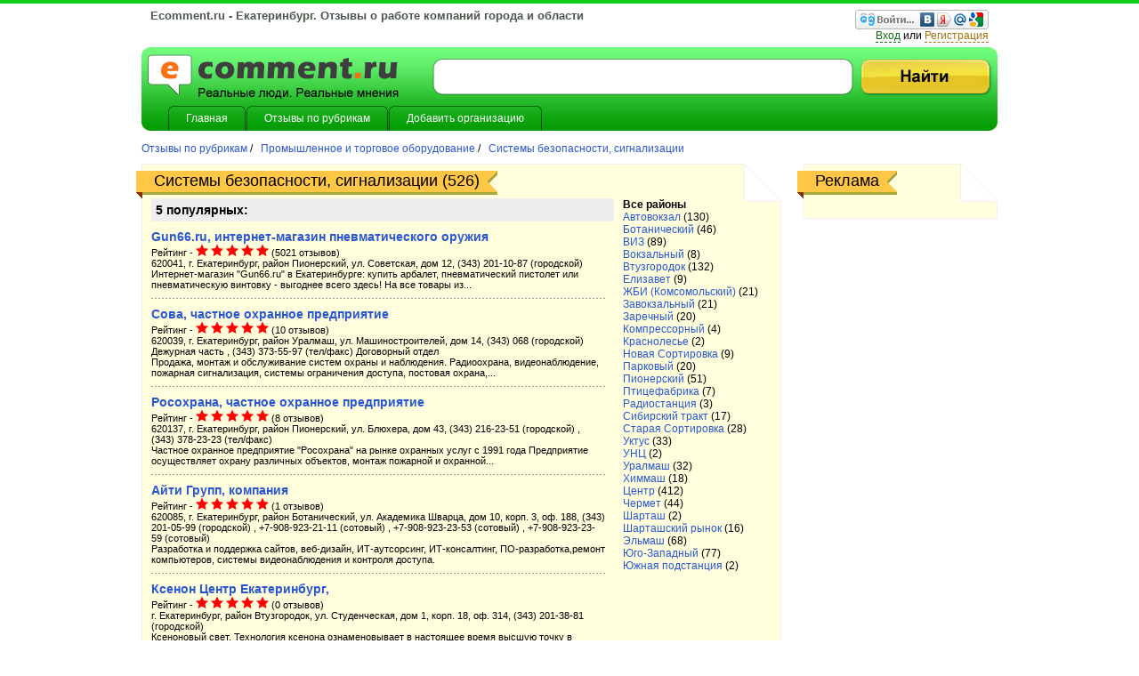

--- FILE ---
content_type: text/html; charset=utf-8
request_url: http://www.ecomment.ru/company/promishlennoe-oborydovani/sistemi-bezopasnosti/
body_size: 66985
content:


<!DOCTYPE html PUBLIC "-//W3C//DTD XHTML 1.0 Transitional//EN" "http://www.w3.org/TR/xhtml1/DTD/xhtml1-transitional.dtd">
<html xmlns="http://www.w3.org/1999/xhtml">
<head>
<title> Системы безопасности, сигнализации в Екатеринбурге, показать на карте адреса организаций, полный список, отзывы, комментарии специалистов на ecomment - отзывы, комментарии и оценки посетителей</title>
<meta http-equiv="Content-Type" content="text/html; charset=UTF-8" />
<meta name="description" content="Системы безопасности в торговле Екатеринбург, периметральные системы сигнализации Екатеринбург, пожарная сигнализация Екатеринбург, полный список, отзывы, комментарии специалистов на ecomment">
<meta name="keywords" content="">
<link rel="stylesheet" href="http://ecomment.ru/css/style.css" type="text/css" media="screen" />
<link rel="stylesheet" type="text/css" href="http://ecomment.ru/css/rating.css">
<link href="http://ecomment.ru/js/jquery.rating/styles/jquery.rating.css" rel="stylesheet" type="text/css" />
<script type="text/javascript">
	var OrgAddr=[],OrgName=[];
		OrgAddr[OrgAddr.length]='620041, г. Екатеринбург, район Пионерский, ул. Советская, дом 12';
	OrgName[OrgName.length]='';
		OrgAddr[OrgAddr.length]='620039, г. Екатеринбург, район Уралмаш, ул. Машиностроителей, дом 14';
	OrgName[OrgName.length]='';
		OrgAddr[OrgAddr.length]='620137, г. Екатеринбург, район Пионерский, ул. Блюхера, дом 43';
	OrgName[OrgName.length]='';
		OrgAddr[OrgAddr.length]='620085, г. Екатеринбург, район Ботанический, ул. Академика Шварца, дом 10, корп. 3, оф. 188';
	OrgName[OrgName.length]='';
		OrgAddr[OrgAddr.length]='г. Екатеринбург, район Втузгородок, ул. Студенческая, дом 1, корп. 18, оф. 314';
	OrgName[OrgName.length]='';
	</script>

 
<script type="text/javascript" src="http://ecomment.ru/js/jquery.js"></script>
<!--<script type="text/javascript" src="/js/core.js"></script>-->
<script type='text/javascript' src='http://ecomment.ru/js/common.js' > </script>
<script src="http://api-maps.yandex.ru/1.1/index.xml?key=AF1uXk4BAAAAPY2fXQIA3n4zqXMU8HwB45ENdXJicFDDih0AAAAAAAAAAAAYOH8z5L0SO42FDOAV6UiMrm2ing==" type="text/javascript"></script>
<script type="text/javascript" src="http://ecomment.ru/js/jquery.rating/js/jquery.rating.min.js"></script>



<script type="text/javascript">

  var _gaq = _gaq || [];
  _gaq.push(['_setAccount', 'UA-20665370-1']);
  _gaq.push(['_trackPageview']);

  (function() {
    var ga = document.createElement('script'); ga.type = 'text/javascript'; ga.async = true;
    ga.src = ('https:' == document.location.protocol ? 'https://ssl' : 'http://www') + '.google-analytics.com/ga.js';
    var s = document.getElementsByTagName('script')[0]; s.parentNode.insertBefore(ga, s);
  })();

</script>
  
<!-- Yandex.Metrika counter -->
<script type="text/javascript">
(function (d, w, c) {
    (w[c] = w[c] || []).push(function() {
        try {
            w.yaCounter25985572 = new Ya.Metrika({id:25985572,
                    webvisor:true,
                    clickmap:true,
                    trackLinks:true,
                    accurateTrackBounce:true});
        } catch(e) { }
    });

    var n = d.getElementsByTagName("script")[0],
        s = d.createElement("script"),
        f = function () { n.parentNode.insertBefore(s, n); };
    s.type = "text/javascript";
    s.async = true;
    s.src = (d.location.protocol == "https:" ? "https:" : "http:") + "//mc.yandex.ru/metrika/watch.js";

    if (w.opera == "[object Opera]") {
        d.addEventListener("DOMContentLoaded", f, false);
    } else { f(); }
})(document, window, "yandex_metrika_callbacks");
</script>
<noscript><div><img src="//mc.yandex.ru/watch/25985572" style="position:absolute; left:-9999px;" alt="" /></div></noscript>
<!-- /Yandex.Metrika counter -->

<script type="text/javascript">


    YMaps.jQuery(function () {
        // Создает экземпляр карты и привязывает его к созданному контейнеру
        var map = new YMaps.Map(YMaps.jQuery("#YMapsID")[0]);
		var geocoder = new MultiplyGeocoder(OrgAddr);
		//map.addOverlay(geocoder);
        YMaps.Events.observe(geocoder, "Load", function (geocoder) {
			var i, points = [],point,val1,val2;
			geoResult = this.get(0);
			var point = geoResult.getGeoPoint();
			val1 = point.getLng();
			val2 = point.getLat();
			for (i=0;i<geocoder.length();i++){
				geoResult = this.get(i);
				point = geoResult.getGeoPoint();	
				val1 = point.getLng();
				val2 = point.getLat();
				points[points.length]=new YMaps.GeoPoint(val1,val2)
				var placemark = new YMaps.Placemark(new YMaps.GeoPoint(val1,val2));

				placemark.name = OrgName[i];
				placemark.description = OrgAddr[i];
				placemark.setIconContent(OrgName[i]);
				map.addOverlay(placemark);
			}
		    // Создаем область показа по группе точек
    		bounds = new YMaps.GeoCollectionBounds(points);

			// Применяем область показа к карте
			map.setBounds(bounds);


				//var placemark = new YMaps.Placemark(new YMaps.GeoPoint(val1,val2));
				// Добавляет метку на карту
				//map.addOverlay(placemark);

        });
            map.addControl(new YMaps.Zoom());
			map.addControl(new YMaps.ToolBar())
			map.addControl(new YMaps.ScaleLine());
		
    })
        // Реализует наследование прототипа без исполнения конструктора родителя
        // Подробнее о наследовании: http://javascript.ru/tutorial/object/inheritance
        function extend (child, parent) {
            var c = function () {};
            c.prototype = parent.prototype;
            c.prototype.constructor = parent;
            return child.prototype = new c;
        };
        // Множественный геокодер
        // requests - массив адресов
        function MultiplyGeocoder (requests) {

            // Вызов родительского конструктора
            YMaps.GeoObjectCollection.call(this);

            var _this = this,

                // Количество вызовов геокодера
                geocodeCallCount = 0,

                // Обработчики событий
                listeners = [];

            // Последовательно геокодируем все переданные адреса
            for (var i = 0, l = requests.length; i < l; i++) {
                geocode(requests[i]);
            }

            // Функция, отвечающая за геокодировании одного адреса
            function geocode (request) {
                // Геокодируем
                var geocoder = new YMaps.Geocoder(request);
           
                // Счетчик вызовов геокодирования увеличиваем
                geocodeCallCount++;

                // Сохраняем ссылки на обработчики событий
                listeners = listeners.concat(

                    // Обработка событий Load и Fault
                    YMaps.Events.observe(geocoder, [geocoder.Events.Load, geocoder.Events.Fault], function (geocoder) {
                        if (geocoder.length()) {
                            _this.add(geocoder.get(0));
                        }
                        geocodeCallCount--;
                        isFinish();
                    })
                );
            }

            // Функция для проверки окончания процесса геокодирования
            function isFinish () {
                // Если все объекты сгеокодированы, то генерируем событие завершения

                if (!geocodeCallCount) {



                    // Событие о завершении геокодирования
                    YMaps.Events.notify(_this, "Load", _this);

                    // Удаление обработчиков событий
                    for (var i = 0, l = listeners.length; i < l; i++) {
                        listeners[i].cleanup();
                    }
                }
            }
        }
		var ptp = extend(MultiplyGeocoder, YMaps.GeoObjectCollection);


</script>



<script type="text/javascript">var switchTo5x=true;</script>
<!-- <script type="text/javascript" src="http://w.sharethis.com/button/buttons.js"></script>
<script type="text/javascript">stLight.options(); </script>
-->

</head>
<body>

<div id="all">

	<!--=========HEADER=========-->
<div id="header">
	<h1>Ecomment.ru - Екатеринбург. Отзывы о работе компаний города и области</h1>
  
  
    <div class="regi">
	
		<script src="http://ecomment.ru/js/widget.js" type="text/javascript"></script>
<a href="http://loginza.ru/api/widget?token_url=http://www.ecomment.ru%2Fcompany%2Fpromishlennoe-oborydovani%2Fsistemi-bezopasnosti%2F" class="loginza">
    <img src="/img/sign_in_button_gray.gif" alt="Войти через loginza"/>
</a><br/>
	<span class="rl_1"><a href="#enter" onclick="switchForm('popup');" title="Вход">Вход</a></span> или <span class="rl_2"><a href="/registration/" title="Регистрация">Регистрация</a></span>	
	
	</div>
	
    <div class="clear"></div>
    <div class="h_box">
    	<a href="/" title="eComment.ru - Главная" class="logo"><img src="http://ecomment.ru/images/logo.png" alt="eComment.ru - Главная" /></a>
  
        <div class="form_1">
            <form action="/search/" id="searchForm">
							<input type="hidden" name="search_where" value="all"  />
                <input type="text" name="search_text" value="" class="inp_1" />
                <input type="image" class="sub_1" src="/images/sub_1.png" />
            </form>
        </div>        
        <ul class="menu">
        	<li><a href="/" title="Главная"><span><em>Главная</em></span></a></li>
            <li><a href="/company/" title="Отзывы по рубрикам"><span><em>Отзывы по рубрикам</em></span></a></li>
            <!--
            <li><a href="/tematika/" title="Отзывы по рубрикам"><span><em>Отзывы по рубрикам</em></span></a></li>
            <li><a href="#" title="Новости"><span><em>Новости</em></span></a></li>-->
            <!--li><a href="/dobavit-otzyv/" title="Добавить отзыв"><span><em>Добавить отзыв</em></span></a></li-->
            <li><a href="/lichnyi-kabinet/dobavit-organizaciyu/" title="Добавить организацию"><span><em>Добавить организацию</em></span></a></li>
        </ul>
        
   </div>
</div>
<!--=========END=========HEADER=========-->
<div id="popup" style="display:none;" class="pop_1">
	<div class="popup-hold">
		
		<form method="post">
		
				<div class="row">
					<label for="login">Логин</label>
					<input type="text" id="login" name="auth_user_login" value="" class="field_1" />
				</div>
				<div class="row">
					<label for="password">Пароль</label>
					<input type="password" id="password" name="auth_user_password" class="field_1" />
				</div>
								<div class="row" style="padding-top:7px;">
				<a href="/passwordrecovery/" class="for_bb">Забыли пароль?</a>
					<input type="submit" name="auth_login" alt="Войти" class="btn-login" value="Войти" />
				</div>
			
		</form>
	</div>
</div>
<!--=========CONTENT=========-->
<div id="content">





          <p class="nav_2">
<a href="/company/"> Отзывы по рубрикам </a>
 /&nbsp;&nbsp;<a href="/company/promishlennoe-oborydovani/"> Промышленное и торговое оборудование </a>
 /&nbsp;&nbsp;<a href="/company/promishlennoe-oborydovani/sistemi-bezopasnosti/"> Системы безопасности, сигнализации </a>
</p>
	
	<div class="block bl_right"><span class="ugol"></span>
	
	<div class="name_box"><h1 class="name"><em><span>Реклама</span></em></h1></div>
	
	<div class="right_col_banner"><p>
 <!-- Yandex.RTB R-A-75149-1 -->

<div id="yandex_rtb_R-A-75149-1"></div>
<script type="text/javascript">
    (function(w, d, n, s, t) {
        w[n] = w[n] || [];
        w[n].push(function() {
            Ya.Context.AdvManager.render({
                blockId: "R-A-75149-1",
                renderTo: "yandex_rtb_R-A-75149-1",
                async: true
            });
        });
        t = d.getElementsByTagName("script")[0];
        s = d.createElement("script");
        s.type = "text/javascript";
        s.src = "//an.yandex.ru/system/context.js";
        s.async = true;
        t.parentNode.insertBefore(s, t);
    })(this, this.document, "yandexContextAsyncCallbacks");
</script>
		

</p></div>
	
	</div>
	
<div class="block bl_left"><span class="ugol"></span>

	<div class="name_box"><h1 class="name"><em><span>Системы безопасности, сигнализации (526)</span></em></h1></div>
	<div class="township_block">
			<strong>Все районы</strong><br/>
		
						<a href="?township=78">Автовокзал</a>
				(130)<br/>
						<a href="?township=87">Ботанический</a>
				(46)<br/>
						<a href="?township=82">ВИЗ</a>
				(89)<br/>
						<a href="?township=97">Вокзальный</a>
				(8)<br/>
						<a href="?township=76">Втузгородок</a>
				(132)<br/>
						<a href="?township=99">Елизавет</a>
				(9)<br/>
						<a href="?township=90">ЖБИ (Комсомольский)</a>
				(21)<br/>
						<a href="?township=91">Завокзальный</a>
				(21)<br/>
						<a href="?township=100">Заречный</a>
				(20)<br/>
						<a href="?township=105">Компрессорный</a>
				(4)<br/>
						<a href="?township=101">Краснолесье</a>
				(2)<br/>
						<a href="?township=92">Новая Сортировка</a>
				(9)<br/>
						<a href="?township=93">Парковый</a>
				(20)<br/>
						<a href="?township=85">Пионерский</a>
				(51)<br/>
						<a href="?township=96">Птицефабрика</a>
				(7)<br/>
						<a href="?township=106">Радиостанция</a>
				(3)<br/>
						<a href="?township=88">Сибирский тракт</a>
				(17)<br/>
						<a href="?township=95">Старая Сортировка</a>
				(28)<br/>
						<a href="?township=81">Уктус</a>
				(33)<br/>
						<a href="?township=94">УНЦ</a>
				(2)<br/>
						<a href="?township=77">Уралмаш</a>
				(32)<br/>
						<a href="?township=86">Химмаш</a>
				(18)<br/>
						<a href="?township=75">Центр</a>
				(412)<br/>
						<a href="?township=89">Чермет</a>
				(44)<br/>
						<a href="?township=102">Шарташ</a>
				(2)<br/>
						<a href="?township=83">Шарташский рынок</a>
				(16)<br/>
						<a href="?township=79">Эльмаш</a>
				(68)<br/>
						<a href="?township=84">Юго-Западный</a>
				(77)<br/>
						<a href="?township=110">Южная подстанция</a>
				(2)<br/>
		</div>	
	<div class="top_5">
	<h3>5 популярных:</h3>
	<ul class="company_list">
			<li class="company_list">
    	<a href="/company/3737/">Gun66.ru,  интернет-магазин пневматического оружия</a><br/>


		<span class="rate_more">Рейтинг -
			<img src="/images/star_full.png" />
				<img src="/images/star_full.png" />
				<img src="/images/star_full.png" />
				<img src="/images/star_full.png" />
				<img src="/images/star_full.png" />
	 


 <!--strong>5</strong-->(5021 отзывов)
      	
      	<!--      		<a href="/company/3737/#comments">[Читать отзывы]</a>
      	      	<a href="/company/3737/?add#add_comment">[Оставить отзыв]</a>  
      	</span>      
-->
    	<div class="desc">
    		620041, г. Екатеринбург, район Пионерский, ул. Советская, дом 12, (343) 201-10-87 (городской)<br>
     		Интернет-магазин "Gun66.ru" в Екатеринбурге: купить арбалет, пневматический пистолет или пневматическую винтовку - выгоднее всего здесь! На все товары из... 
    	</div>
  		</li>
			<li class="company_list">
    	<a href="/company/808/">Сова,  частное охранное предприятие</a><br/>


		<span class="rate_more">Рейтинг -
			<img src="/images/star_full.png" />
				<img src="/images/star_full.png" />
				<img src="/images/star_full.png" />
				<img src="/images/star_full.png" />
				<img src="/images/star_full.png" />
	 


 <!--strong>5</strong-->(10 отзывов)
      	
      	<!--      		<a href="/company/808/#comments">[Читать отзывы]</a>
      	      	<a href="/company/808/?add#add_comment">[Оставить отзыв]</a>  
      	</span>      
-->
    	<div class="desc">
    		620039, г. Екатеринбург, район Уралмаш, ул. Машиностроителей, дом 14, (343) 068 (городской) Дежурная часть	, (343) 373-55-97 (тел/факс) Договорный отдел<br>
     		Продажа, монтаж и обслуживание систем охраны и наблюдения.
Радиоохрана, видеонаблюдение, пожарная сигнализация, системы ограничения доступа, постовая охрана,... 
    	</div>
  		</li>
			<li class="company_list">
    	<a href="/company/744/">Росохрана,  частное охранное предприятие</a><br/>


		<span class="rate_more">Рейтинг -
			<img src="/images/star_full.png" />
				<img src="/images/star_full.png" />
				<img src="/images/star_full.png" />
				<img src="/images/star_full.png" />
				<img src="/images/star_full.png" />
	 


 <!--strong>5</strong-->(8 отзывов)
      	
      	<!--      		<a href="/company/744/#comments">[Читать отзывы]</a>
      	      	<a href="/company/744/?add#add_comment">[Оставить отзыв]</a>  
      	</span>      
-->
    	<div class="desc">
    		620137, г. Екатеринбург, район Пионерский, ул. Блюхера, дом 43, (343) 216-23-51 (городской) , (343) 378-23-23 (тел/факс)<br>
     		Частное охранное предприятие "Росохрана" на рынке охранных услуг с 1991 года
Предприятие осуществляет охрану различных объектов, монтаж пожарной и охранной... 
    	</div>
  		</li>
			<li class="company_list">
    	<a href="/company/4675/">Айти Групп,  компания</a><br/>


		<span class="rate_more">Рейтинг -
			<img src="/images/star_full.png" />
				<img src="/images/star_full.png" />
				<img src="/images/star_full.png" />
				<img src="/images/star_full.png" />
				<img src="/images/star_full.png" />
	 


 <!--strong>5</strong-->(1 отзывов)
      	
      	<!--      		<a href="/company/4675/#comments">[Читать отзывы]</a>
      	      	<a href="/company/4675/?add#add_comment">[Оставить отзыв]</a>  
      	</span>      
-->
    	<div class="desc">
    		620085, г. Екатеринбург, район Ботанический, ул. Академика Шварца, дом 10, корп. 3, оф. 188, (343) 201-05-99 (городской) , +7-908-923-21-11 (сотовый) , +7-908-923-23-53 (сотовый) , +7-908-923-23-59 (сотовый)<br>
     		Разработка и поддержка сайтов, веб-дизайн, ИТ-аутсорсинг, ИТ-консалтинг, ПО-разработка,ремонт компьютеров, системы видеонаблюдения и контроля доступа. 
    	</div>
  		</li>
			<li class="company_list">
    	<a href="/company/21181/">Ксенон Центр Екатеринбург, </a><br/>


		<span class="rate_more">Рейтинг -
			<img src="/images/star_full.png" />
				<img src="/images/star_full.png" />
				<img src="/images/star_full.png" />
				<img src="/images/star_full.png" />
				<img src="/images/star_full.png" />
	 


 <!--strong>5</strong-->(0 отзывов)
      	
      	<!--      	<a href="/company/21181/?add#add_comment">[Оставить отзыв]</a>  
      	</span>      
-->
    	<div class="desc">
    		г. Екатеринбург, район Втузгородок, ул. Студенческая, дом 1, корп. 18, оф. 314, (343) 201-38-81 (городской)<br>
     		Ксеноновый свет. Технология ксенона ознаменовывает в настоящее время высшую точку в развитии систем фар для автомобилей. Белый свет, создаваемый ксеноном,... 
    	</div>
  		</li>
		</ul>
	</div>

			

					<!-- list-testimonials  -->
		

	<div id="YMapsID" style="width:700px;height:300px;float:right;margin-top: 10px;"></div>
<div class="clear"></div>

					<div class="list-testimonials">
<h2>Подрубрики:</h2>
						<ul>
							<li>
								<strong class="heading"><a href="/company/promishlennoe-oborydovani/sistemi-bezopasnosti/oryzhie-boepripasi/">Оружие, боеприпасы и средства индивидуальной защиты</a> (26) </strong>
							</li>
							<li>
								<strong class="heading"><a href="/company/promishlennoe-oborydovani/sistemi-bezopasnosti/protivopozharnoe-oborydov/">Противопожарное оборудование</a> (112) </strong>
							</li>
							<li>
								<strong class="heading"><a href="/company/promishlennoe-oborydovani/sistemi-bezopasnosti/sistemi-videonabludeniiy/">Системы видеонаблюдения</a> (305) </strong>
							</li>
							<li>
								<strong class="heading"><a href="/company/promishlennoe-oborydovani/sistemi-bezopasnosti/sistemi-zashiti-ot-krazh/">Системы защиты от краж</a> (19) </strong>
							</li>
							<li>
								<strong class="heading"><a href="/company/promishlennoe-oborydovani/sistemi-bezopasnosti/sistemi-kontroliy/">Системы контроля и ограничения доступа</a> (235) </strong>
							</li>
							<li>
								<strong class="heading"><a href="/company/promishlennoe-oborydovani/sistemi-bezopasnosti/ohranno-pozharnaya-signal/">Системы охранно-пожарной сигнализации</a> (273) </strong>
							</li>
						</ul>
						
						
					</div>

<ul class="company_list">
  <li class="company_list">
    <a href="/company/41190/">100 Гигабит, </a>

      <span class="rate_more">Отзывов - <strong>0</strong>, Рейтинг - <strong>0</strong>, Голосов - <strong>0</strong>
            <a href="/company/41190/?add#add_comment">[Оставить отзыв]</a>  
      </span>      

    <div class="desc">
    	620027, г. Екатеринбург, ул. Азина 21, отдельная входная группа со стороны ул. Азина., +7 (343) 288-22-90<br>

     	Наша компания занимается поставками телекоммуникационного оборудования, серверного оборудования и систем хранения данных, систем видеонаблюдения,... 
    </div>
  </li>
  <li class="company_list">
    <a href="/company/24461/">7max (Семакс), </a>

      <span class="rate_more">Отзывов - <strong>0</strong>, Рейтинг - <strong>0</strong>, Голосов - <strong>0</strong>
            <a href="/company/24461/?add#add_comment">[Оставить отзыв]</a>  
      </span>      

    <div class="desc">
    	г. Екатеринбург, район Втузгородок, ул. Малышева, дом 122, корп. к, оф. 4, (343) 380-50-30 (тел/факс)<br>

     	Компания Семмакс осуществляет комплекс услуг по созданию систем видеонаблюдения на предприятиях города Екатеринбурга и Уральского региона. Приоритетным... 
    </div>
  </li>
  <li class="company_list">
    <a href="/company/12053/">8 Ом Инжиниринг,  торгово-монтажная компания</a>

      <span class="rate_more">Отзывов - <strong>0</strong>, Рейтинг - <strong>0</strong>, Голосов - <strong>0</strong>
            <a href="/company/12053/?add#add_comment">[Оставить отзыв]</a>  
      </span>      

    <div class="desc">
    	620034, г. Екатеринбург, район Заречный, ул. Бебеля, дом 124, +7-912-266-73-56 (сотовый) Директор	, (343) 367-39-66 (городской)<br>

     	Молодая развивающаяся компания «8 Ом-Инжиниринг» входит в группу компаний «8 Ом»
Основным видом деятельности являются проектно-монтажные и пуско-наладочные... 
    </div>
  </li>
  <li class="company_list">
    <a href="/company/8848/">Ai-systems,  торговая компания</a>

      <span class="rate_more">Отзывов - <strong>0</strong>, Рейтинг - <strong>0</strong>, Голосов - <strong>0</strong>
            <a href="/company/8848/?add#add_comment">[Оставить отзыв]</a>  
      </span>      

    <div class="desc">
    	г. Екатеринбург, район Эльмаш, ул. Фронтовых Бригад, дом 15, (343) 219-07-90 (городской) , (343) 201-10-31 (городской)<br>

     	Компания работает по следующим направлениям: видеонаблюдение, системы безопасности, автоматизация, ЛВС (администрирование и монтаж), мини-АТС, эфирное и... 
    </div>
  </li>
  <li class="company_list">
    <a href="/company/24462/">Alfa secure, </a>

      <span class="rate_more">Отзывов - <strong>0</strong>, Рейтинг - <strong>0</strong>, Голосов - <strong>0</strong>
            <a href="/company/24462/?add#add_comment">[Оставить отзыв]</a>  
      </span>      

    <div class="desc">
    	г. Екатеринбург, район Уралмаш, б-р Культуры, дом 19, (343) 372-40-89 (тел/факс) , +7-922-222-54-42 (сотовый)<br>

     	Установка систем видеонаблюдения 
    </div>
  </li>
  <li class="company_list">
    <a href="/company/24463/">AMEGA (Амега), </a>

      <span class="rate_more">Отзывов - <strong>0</strong>, Рейтинг - <strong>0</strong>, Голосов - <strong>0</strong>
            <a href="/company/24463/?add#add_comment">[Оставить отзыв]</a>  
      </span>      

    <div class="desc">
    	620144, г. Екатеринбург, район Парковый, ул. Мичурина, дом 239, оф. 1,2, (343) 257-09-05 (тел/факс) , (343) 254-86-61 (факс)<br>

     	В сферу профессиональной деятельности компании входит 
проектирование, монтаж, поставка оборудования, обслуживание:
- Систем видеонаблюдения;
-... 
    </div>
  </li>
  <li class="company_list">
    <a href="/company/1586/">Barcode Systems (Баркод Системс),  компания</a>

      <span class="rate_more">Отзывов - <strong>0</strong>, Рейтинг - <strong>0</strong>, Голосов - <strong>0</strong>
            <a href="/company/1586/?add#add_comment">[Оставить отзыв]</a>  
      </span>      

    <div class="desc">
    	620144, г. Екатеринбург, район Завокзальный, пр-кт Космонавтов, дом 15, оф. 424, (343) 200-66-61 (городской) , (343) 216-34-62 (факс)<br>

     	Компания BS (Баркод системс) является дочерним предприятием "Прайм-1С-Екатеринбург", которая входит в группу компаний "Прайм" и работает на рынке информационных... 
    </div>
  </li>
  <li class="company_list">
    <a href="/company/8491/">Beholder-Урал,  компания</a>

      <span class="rate_more">Отзывов - <strong>1</strong>, Рейтинг - <strong>0</strong>, Голосов - <strong>0</strong>
            <a href="/company/8491/#comments">[Читать отзывы]</a>
            <a href="/company/8491/?add#add_comment">[Оставить отзыв]</a>  
      </span>      

    <div class="desc">
    	620000, г. Екатеринбург, район Автовокзал, ул. Большакова, дом 85, оф. 65, (343) 219-07-90 (сотовый) , (343) 213-27-70 (сотовый)<br>

     	Торговая марка Beholder принадлежит компании InfoNetwork Ltd. Нашей продукцией являются компьютерные системы видеонаблюдения и ТВ-тюнеры, разработанные с учётом... 
    </div>
  </li>
  <li class="company_list">
    <a href="/company/24464/">BNS видеотехнологии, </a>

      <span class="rate_more">Отзывов - <strong>0</strong>, Рейтинг - <strong>0</strong>, Голосов - <strong>0</strong>
            <a href="/company/24464/?add#add_comment">[Оставить отзыв]</a>  
      </span>      

    <div class="desc">
    	620014, г. Екатеринбург, район Центр, ул. Радищева, дом 33, (343) 377-50-09 (тел/факс) , +7-902-878-21-52 (сотовый)<br>

     	Системы видеонаблюдения, речевого оповещения, пожарной сигнализации; монтаж и обслуживание систем. 
    </div>
  </li>
  <li class="company_list">
    <a href="/company/42140/">Cam-Shop, </a>

      <span class="rate_more">Отзывов - <strong>0</strong>, Рейтинг - <strong>0</strong>, Голосов - <strong>0</strong>
            <a href="/company/42140/?add#add_comment">[Оставить отзыв]</a>  
      </span>      

    <div class="desc">
    	улица Высоцкого 50, ТЦ "КОР", 2-й этаж, 7 (343) 339-49-15  <br>

     	Магазин Cam-Shop один из крупнейших специализированных магазинов систем видеонаблю дения в Екатеринбурге. Здесь Вы найдёте широкий ассортимент готовых комплектов... 
    </div>
  </li>
  <li class="company_list">
    <a href="/company/24465/">Electrovision (Электровижн),  торгово-монтажная компания</a>

      <span class="rate_more">Отзывов - <strong>0</strong>, Рейтинг - <strong>0</strong>, Голосов - <strong>0</strong>
            <a href="/company/24465/?add#add_comment">[Оставить отзыв]</a>  
      </span>      

    <div class="desc">
    	620137, г. Екатеринбург, район Пионерский, ул. Вилонова, дом 41, оф. 13, +7-905-859-17-93 (сотовый) , (343) 344-05-00 (городской)<br>

     	Компания Электровижн предлагает комплексные решения для систем охраны, контроля доступа и видеонаблюдения. Мы осуществляем проектирование, поставку, монтаж и... 
    </div>
  </li>
  <li class="company_list">
    <a href="/company/8499/">ELTRONIC (Элтроник),  торгово-сервисная компания</a>

      <span class="rate_more">Отзывов - <strong>0</strong>, Рейтинг - <strong>0</strong>, Голосов - <strong>0</strong>
            <a href="/company/8499/?add#add_comment">[Оставить отзыв]</a>  
      </span>      

    <div class="desc">
    	620010, г. Екатеринбург, район Химмаш, ул. Черняховского, дом 68, оф. 230, (343) 258-46-45 (тел/факс) , (343) 213-28-81 (городской)<br>

     	Торгово-сервисная компания Элтроник поставляет весь спектр оборудования для оптимизации работы с информацией как внутри компании, так и во внешних... 
    </div>
  </li>
  <li class="company_list">
    <a href="/company/3737/">Gun66.ru,  интернет-магазин пневматического оружия</a>

      <span class="rate_more">Отзывов - <strong>470</strong>, Рейтинг - <strong>5.00</strong>, Голосов - <strong>1</strong>
            <a href="/company/3737/#comments">[Читать отзывы]</a>
            <a href="/company/3737/?add#add_comment">[Оставить отзыв]</a>  
      </span>      

    <div class="desc">
    	620041, г. Екатеринбург, район Пионерский, ул. Советская, дом 12, (343) 201-10-87 (городской)<br>

     	Интернет-магазин "Gun66.ru" в Екатеринбурге: купить арбалет, пневматический пистолет или пневматическую винтовку - выгоднее всего здесь! На все товары из... 
    </div>
  </li>
  <li class="company_list">
    <a href="/company/8501/">IT-Практика, </a>

      <span class="rate_more">Отзывов - <strong>0</strong>, Рейтинг - <strong>0</strong>, Голосов - <strong>0</strong>
            <a href="/company/8501/?add#add_comment">[Оставить отзыв]</a>  
      </span>      

    <div class="desc">
    	620085, г. Екатеринбург, район Чермет, ул. 8 Марта, дом 212, оф. 315, (343) 379-06-56 (городской) , +7-912-244-01-92 (сотовый) , (343) 379-06-58 (городской)<br>

     	Наши основные предложения:
- Системная интеграция 
- Поставки сетевого и телекоммуникационного оборудования 
- Построение структурированных кабельных систем 
-... 
    </div>
  </li>
  <li class="company_list">
    <a href="/company/4612/">IT24 - ural, </a>

      <span class="rate_more">Отзывов - <strong>0</strong>, Рейтинг - <strong>0</strong>, Голосов - <strong>0</strong>
            <a href="/company/4612/?add#add_comment">[Оставить отзыв]</a>  
      </span>      

    <div class="desc">
    	г. Екатеринбург, район Парковый, ул. Восточная, дом 45, (343) 382-86-81 (городской) , +7-922-201-52-22 (сотовый)<br>

     	Обслуживание компьютерной техники, модернизация. Изготовление сайтов, монтаж систем видеонаблюдения, сервисное обслуживание оргтехники. 
    </div>
  </li>
  <li class="company_list">
    <a href="/company/24466/">Laборатория ПК, </a>

      <span class="rate_more">Отзывов - <strong>0</strong>, Рейтинг - <strong>0</strong>, Голосов - <strong>0</strong>
            <a href="/company/24466/?add#add_comment">[Оставить отзыв]</a>  
      </span>      

    <div class="desc">
    	г. Екатеринбург, ул. Токарей, дом 50, +7-912-631-53-47 (сотовый)<br>

     	Монтаж, наладка, поддержка, ЛВС, СКС, системы видеонаблюдения, охранная сигнализация. 
    </div>
  </li>
  <li class="company_list">
    <a href="/company/3771/">LineSat (ЛайнСэт),  интернет-магазин</a>

      <span class="rate_more">Отзывов - <strong>0</strong>, Рейтинг - <strong>0</strong>, Голосов - <strong>0</strong>
            <a href="/company/3771/?add#add_comment">[Оставить отзыв]</a>  
      </span>      

    <div class="desc">
    	г. Екатеринбург, район Заречный, ул. Бебеля, дом 118, (343) 268-80-16 (городской) Розничный отдел	, +7-904-543-32-01 (сотовый) Директор<br>

     	Продажа телевизионных, спутниковых, эфирных антенн, усилителей, систем видеонаблюдения, мини АТС.
Спутниковый интернет (подключение к провайдеру). 
    </div>
  </li>
  <li class="company_list">
    <a href="/company/24467/">Neo Apartment, </a>

      <span class="rate_more">Отзывов - <strong>0</strong>, Рейтинг - <strong>0</strong>, Голосов - <strong>0</strong>
            <a href="/company/24467/?add#add_comment">[Оставить отзыв]</a>  
      </span>      

    <div class="desc">
    	г. Екатеринбург, район Втузгородок, ул. Студенческая, дом 11, оф. 409, (343) 268-49-77 (городской) , (343) 286-17-42 (городской)<br>

     	Системы "Умный Дом": автоматизация квартир, коттеджей. 
    </div>
  </li>
  <li class="company_list">
    <a href="/company/4625/">Netburger,  IT-агентство</a>

      <span class="rate_more">Отзывов - <strong>0</strong>, Рейтинг - <strong>0</strong>, Голосов - <strong>0</strong>
            <a href="/company/4625/?add#add_comment">[Оставить отзыв]</a>  
      </span>      

    <div class="desc">
    	г. Екатеринбург, район Автовокзал, ул. Белинского, дом 135, (343) 385-01-08 (городской)<br>

     	 
    </div>
  </li>
  <li class="company_list">
    <a href="/company/8852/">New Texnology Life Style,  компания</a>

      <span class="rate_more">Отзывов - <strong>0</strong>, Рейтинг - <strong>0</strong>, Голосов - <strong>0</strong>
            <a href="/company/8852/?add#add_comment">[Оставить отзыв]</a>  
      </span>      

    <div class="desc">
    	620078, г. Екатеринбург, район Втузгородок, пер. Отдельный, дом 5, оф. 101, (343) 374-36-90 (тел/факс)<br>

     	Компания НТЛС (NTLS - New Technology Life Style) – команда высококвалифицированных инженеров и разработчиков программного обеспечения собранная для решения задач связанных с... 
    </div>
  </li>
  <li class="company_list">
    <a href="/company/24468/">Smart,  инженерная компания</a>

      <span class="rate_more">Отзывов - <strong>0</strong>, Рейтинг - <strong>0</strong>, Голосов - <strong>0</strong>
            <a href="/company/24468/?add#add_comment">[Оставить отзыв]</a>  
      </span>      

    <div class="desc">
    	620078, г. Екатеринбург, район Втузгородок, ул. Библиотечная, дом 62, оф. 321, (343) 379-00-47 (тел/факс) , (343) 382-00-74 (городской)<br>

     	В сферу профессиональной деятельности компании входит проектирование, монтаж, поставка оборудования:
- систем охранно-пожарной сигнализации;
- средств... 
    </div>
  </li>
  <li class="company_list">
    <a href="/company/8286/">Smart Service (Смарт Сервис), </a>

      <span class="rate_more">Отзывов - <strong>0</strong>, Рейтинг - <strong>0</strong>, Голосов - <strong>0</strong>
            <a href="/company/8286/?add#add_comment">[Оставить отзыв]</a>  
      </span>      

    <div class="desc">
    	622000, г. Нижний Тагил, ул. Пархоменко, дом 1 , (Вход рядом с администрацией города), (3435) 37-78-37 (городской) , +7-922-132-18-09 (сотовый)<br>

     	Сервисный центр "Смарт Сервис" занимается предоставлением профессиональных услуг по обслуживанию и ремонту всех видов компьютерной и оргтехники
Если Вам... 
    </div>
  </li>
  <li class="company_list">
    <a href="/company/9015/">TV-SAT,  компания</a>

      <span class="rate_more">Отзывов - <strong>0</strong>, Рейтинг - <strong>0</strong>, Голосов - <strong>0</strong>
            <a href="/company/9015/?add#add_comment">[Оставить отзыв]</a>  
      </span>      

    <div class="desc">
    	620014, г. Екатеринбург, район Центр, ул. Вайнера, дом 55, оф. 309, (343) 251-20-27 (городской) , (343) 372-30-35 (городской) Технический директор<br>

     	Спутниковое телевидение, эфирное телевидение, телевизинные сети.
Видеонаблюдение, системы контроля доступа.
Спутниковый интернет. 
    </div>
  </li>
  <li class="company_list">
    <a href="/company/9018/">X-COM,  компания</a>

      <span class="rate_more">Отзывов - <strong>0</strong>, Рейтинг - <strong>0</strong>, Голосов - <strong>0</strong>
            <a href="/company/9018/?add#add_comment">[Оставить отзыв]</a>  
      </span>      

    <div class="desc">
    	г. Екатеринбург, район Завокзальный, ул. Армавирская, дом 20, оф. 309, (343) 376-72-92 (городской) , (343) 263-79-29 (тел/факс) , (343) 263-79-06 (городской)<br>

     	Купить компьютер, ноутбук, комплектующие, оргтехнику можно в нашем интернет-магазине. 
Общее количество позиций нашего интернет магазина - около 2000 !!!!! 
Каталог... 
    </div>
  </li>
  <li class="company_list">
    <a href="/company/8290/">Xt.Media,  сервисная компания</a>

      <span class="rate_more">Отзывов - <strong>0</strong>, Рейтинг - <strong>0</strong>, Голосов - <strong>0</strong>
            <a href="/company/8290/?add#add_comment">[Оставить отзыв]</a>  
      </span>      

    <div class="desc">
    	г. Екатеринбург, ул. Горького, дом 10, оф. 24, +7-965-508-18-11 (сотовый)<br>

     	 
    </div>
  </li>
  <li class="company_list">
    <a href="/company/9122/">АБК-Сервис, </a>

      <span class="rate_more">Отзывов - <strong>0</strong>, Рейтинг - <strong>0</strong>, Голосов - <strong>0</strong>
            <a href="/company/9122/?add#add_comment">[Оставить отзыв]</a>  
      </span>      

    <div class="desc">
    	620026, г. Екатеринбург, район Центр, ул. Декабристов, дом 16, корп. 18б , (Вход со двора), (343) 268-74-25 (городской) , (343) 297-40-90 (тел/факс) , (343) 261-25-96 (городской)<br>

     	Оказание услуг в области охраны труда, техники безопасности, безопасности промышленного производства и безопасности жизнедеятельности. Продажа... 
    </div>
  </li>
  <li class="company_list">
    <a href="/company/10857/">АБСОЛЮТ плюс, </a>

      <span class="rate_more">Отзывов - <strong>0</strong>, Рейтинг - <strong>0</strong>, Голосов - <strong>0</strong>
            <a href="/company/10857/?add#add_comment">[Оставить отзыв]</a>  
      </span>      

    <div class="desc">
    	620078, г. Екатеринбург, район Втузгородок, ул. Гагарина, дом 28, оф. 9, (343) 213-43-47 (городской) , +7-904-380-19-46 (сотовый) , +7-912-666-44-08 (сотовый)<br>

     	 
    </div>
  </li>
  <li class="company_list">
    <a href="/company/24469/">АВ-УРАЛ,  компания</a>

      <span class="rate_more">Отзывов - <strong>0</strong>, Рейтинг - <strong>0</strong>, Голосов - <strong>0</strong>
            <a href="/company/24469/?add#add_comment">[Оставить отзыв]</a>  
      </span>      

    <div class="desc">
    	620085, г. Екатеринбург, район Чермет, ул. 8 Марта, дом 207, корп. 2, оф. 528, (343) 372-49-32 (городской) , (343) 256-34-29 (тел/факс)<br>

     	C 2002 года предприятие ООО "АВ-УРАЛ" работает на российском рынке систем безопасности и является разработчиком и поставщиком собственных приборов, систем... 
    </div>
  </li>
  <li class="company_list">
    <a href="/company/8512/">Авеон, </a>

      <span class="rate_more">Отзывов - <strong>0</strong>, Рейтинг - <strong>0</strong>, Голосов - <strong>0</strong>
            <a href="/company/8512/?add#add_comment">[Оставить отзыв]</a>  
      </span>      

    <div class="desc">
    	620137 Екатеринбург ул. Блюхера, 50, оф. 315, (343) 381-75-75, многоканальный<br>

     	- Автоматизация производственных процессов
- Компьютеры / Комплектующие
- Сетевое оборудование
- Продажа программного обеспечения
- Оборудование для... 
    </div>
  </li>
  <li class="company_list">
    <a href="/company/10860/">Аверс, </a>

      <span class="rate_more">Отзывов - <strong>0</strong>, Рейтинг - <strong>0</strong>, Голосов - <strong>0</strong>
            <a href="/company/10860/?add#add_comment">[Оставить отзыв]</a>  
      </span>      

    <div class="desc">
    	г. Екатеринбург, район Юго-Западный, ул. Посадская, дом 21, оф. 308, (343) 212-14-43 (городской) , (343) 201-10-21 (городской) , +7-904-385-60-83 (сотовый) , (343) 233-76-07 (городской)<br>

     	Компания АВЕРС — официальный представитель HORMANN, ALUTECH, DOORHAN, NICE, CAME, STOBICH.
Мы занимаемся продажей и установкой автоматических ворот всех типов, шлагбаумов,... 
    </div>
  </li>
  <li class="company_list">
    <a href="/company/16145/">Авин, </a>

      <span class="rate_more">Отзывов - <strong>0</strong>, Рейтинг - <strong>0</strong>, Голосов - <strong>0</strong>
            <a href="/company/16145/?add#add_comment">[Оставить отзыв]</a>  
      </span>      

    <div class="desc">
    	624090, г. Верхняя Пышма, ул. Уральских Рабочих, дом 37, оф. 136, (343) 290-12-64 (городской) , (343) 290-12-68 (городской)<br>

     	Проектирование и монтаж аудио видео систем, систем автоматизации домом, коттеджем.
Проектирование и монтаж презентационных систем для конференц-залов,... 
    </div>
  </li>
  <li class="company_list">
    <a href="/company/8857/">АВС-Урал, </a>

      <span class="rate_more">Отзывов - <strong>0</strong>, Рейтинг - <strong>0</strong>, Голосов - <strong>0</strong>
            <a href="/company/8857/?add#add_comment">[Оставить отзыв]</a>  
      </span>      

    <div class="desc">
    	620017, г. Екатеринбург, район Эльмаш, ул. Фронтовых Бригад, дом 14, корп. г, оф. 35 , (2й этаж), (343) 222-06-30 (городской) , (343) 378-70-95 (тел/факс)<br>

     	Системы видеонаблюдения, охранно-пожарная сигнализация (ОПС), контроль и управление доступом (СКУД), шлагбаумы и приводы дверей и ворот, дорожные блокираторы,... 
    </div>
  </li>
  <li class="company_list">
    <a href="/company/10861/">Автоматика, </a>

      <span class="rate_more">Отзывов - <strong>0</strong>, Рейтинг - <strong>0</strong>, Голосов - <strong>0</strong>
            <a href="/company/10861/?add#add_comment">[Оставить отзыв]</a>  
      </span>      

    <div class="desc">
    	620028, г. Екатеринбург, район ВИЗ, ул. Нагорная, дом 12, оф. 402, (343) 242-35-63 (тел/факс) , (343) 268-11-19 (городской) , +7-901-201-45-99 (сотовый)<br>

     	Рольставни
Электроприводы
Автоворота
Шлагбаумы 
    </div>
  </li>
  <li class="company_list">
    <a href="/company/10865/">Автоматические Воротные Системы, </a>

      <span class="rate_more">Отзывов - <strong>0</strong>, Рейтинг - <strong>0</strong>, Голосов - <strong>0</strong>
            <a href="/company/10865/?add#add_comment">[Оставить отзыв]</a>  
      </span>      

    <div class="desc">
    	г. Екатеринбург, район Эльмаш, ул. Турбинная, дом 7, оф. 202, (343) 344-01-40 (городской) , (343) 344-01-44 (городской)<br>

     	Секционные ворота, распашные ворота, откатные ворота, рольставни, шлагбаумы, монтаж, сервисное обслуживание. Ограждения (заборы) Перегрузочное оборудование:... 
    </div>
  </li>
  <li class="company_list">
    <a href="/company/161/">Агентство коммерческой безопасности, </a>

      <span class="rate_more">Отзывов - <strong>0</strong>, Рейтинг - <strong>0</strong>, Голосов - <strong>0</strong>
            <a href="/company/161/?add#add_comment">[Оставить отзыв]</a>  
      </span>      

    <div class="desc">
    	620075, г. Екатеринбург, район Центр, ул. Белинского, дом 39 , (10й этаж), (343) 355-64-36 (городской) Дежурная часть	, (343) 266-93-90 (городской) Приемная	, (343) 266-93-91 (тел/факс)<br>

     	 
    </div>
  </li>
  <li class="company_list">
    <a href="/company/24470/">Агентство Технической Охраны, </a>

      <span class="rate_more">Отзывов - <strong>0</strong>, Рейтинг - <strong>0</strong>, Голосов - <strong>0</strong>
            <a href="/company/24470/?add#add_comment">[Оставить отзыв]</a>  
      </span>      

    <div class="desc">
    	г. Екатеринбург, район Пионерский, пер. Асбестовский, дом 3 , (7й подъезд), (343) 365-36-24 (тел/факс)<br>

     	Производство, монтаж и обслуживание систем. 
    </div>
  </li>
  <li class="company_list">
    <a href="/company/24471/">Азимут, </a>

      <span class="rate_more">Отзывов - <strong>0</strong>, Рейтинг - <strong>0</strong>, Голосов - <strong>0</strong>
            <a href="/company/24471/?add#add_comment">[Оставить отзыв]</a>  
      </span>      

    <div class="desc">
    	г. Екатеринбург, район ВИЗ, ул. Заводская, дом 27, оф. 205, (343) 278-72-83 (городской) , (343) 213-61-30 (городской)<br>

     	Азботехнические изделия. 
    </div>
  </li>
  <li class="company_list">
    <a href="/company/24472/">Азия-рубеж,  торгово-монтажная компания</a>

      <span class="rate_more">Отзывов - <strong>0</strong>, Рейтинг - <strong>0</strong>, Голосов - <strong>0</strong>
            <a href="/company/24472/?add#add_comment">[Оставить отзыв]</a>  
      </span>      

    <div class="desc">
    	620078, г. Екатеринбург, район Втузгородок, ул. Вишневая, дом 46, оф. 415, (343) 345-02-02 (тел/факс) , (343) 383-40-15 (городской)<br>

     	 
    </div>
  </li>
  <li class="company_list">
    <a href="/company/24473/">Азот-Урал, </a>

      <span class="rate_more">Отзывов - <strong>0</strong>, Рейтинг - <strong>0</strong>, Голосов - <strong>0</strong>
            <a href="/company/24473/?add#add_comment">[Оставить отзыв]</a>  
      </span>      

    <div class="desc">
    	620075, г. Екатеринбург, район Центр, ул. Восточная, дом 52, (343) 355-18-74 (тел/факс) , +7-922-124-22-23 (сотовый)<br>

     	Работа с магазинами, по региону. 
    </div>
  </li>
  <li class="company_list">
    <a href="/company/24474/">Ай-Ти-Ви групп, </a>

      <span class="rate_more">Отзывов - <strong>0</strong>, Рейтинг - <strong>0</strong>, Голосов - <strong>0</strong>
            <a href="/company/24474/?add#add_comment">[Оставить отзыв]</a>  
      </span>      

    <div class="desc">
    	г. Екатеринбург, район Центр, ул. Хохрякова, дом 74, оф. 1704, (343) 344-28-88 (городской)<br>

     	ITV – ведущий российский разработчик программного обеспечения для систем безопасности и видеонаблюдения. Наше видение современной профессиональной системы... 
    </div>
  </li>
  <li class="company_list">
    <a href="/company/4675/">Айти Групп,  компания</a>

      <span class="rate_more">Отзывов - <strong>0</strong>, Рейтинг - <strong>5.00</strong>, Голосов - <strong>1</strong>
            <a href="/company/4675/?add#add_comment">[Оставить отзыв]</a>  
      </span>      

    <div class="desc">
    	620085, г. Екатеринбург, район Ботанический, ул. Академика Шварца, дом 10, корп. 3, оф. 188, (343) 201-05-99 (городской) , +7-908-923-21-11 (сотовый) , +7-908-923-23-53 (сотовый) , +7-908-923-23-59 (сотовый)<br>

     	Разработка и поддержка сайтов, веб-дизайн, ИТ-аутсорсинг, ИТ-консалтинг, ПО-разработка,ремонт компьютеров, системы видеонаблюдения и контроля доступа. 
    </div>
  </li>
  <li class="company_list">
    <a href="/company/8859/">Айтикс,  инженерно-технический центр</a>

      <span class="rate_more">Отзывов - <strong>0</strong>, Рейтинг - <strong>0</strong>, Голосов - <strong>0</strong>
            <a href="/company/8859/?add#add_comment">[Оставить отзыв]</a>  
      </span>      

    <div class="desc">
    	г. Екатеринбург, район Центр, ул. Первомайская, дом 60, (343) 345-52-07 (городской) Многоканальный<br>

     	Основные направления деятельности:
- Системная интеграция;
- ИТ консалтинг;
- Автоматизация производства;
- Импортное промышленное оборудование;
- Системы... 
    </div>
  </li>
  <li class="company_list">
    <a href="/company/24475/">Академия безопасности, </a>

      <span class="rate_more">Отзывов - <strong>0</strong>, Рейтинг - <strong>0</strong>, Голосов - <strong>0</strong>
            <a href="/company/24475/?add#add_comment">[Оставить отзыв]</a>  
      </span>      

    <div class="desc">
    	624090, г. Верхняя Пышма, ул. Осипенко, дом 1, (34368) 344-35-25 (городской) , (34368) 268-48-69 (городской)<br>

     	 
    </div>
  </li>
  <li class="company_list">
    <a href="/company/8863/">Алво-Инфосистемы, </a>

      <span class="rate_more">Отзывов - <strong>0</strong>, Рейтинг - <strong>0</strong>, Голосов - <strong>0</strong>
            <a href="/company/8863/?add#add_comment">[Оставить отзыв]</a>  
      </span>      

    <div class="desc">
    	г. Екатеринбург, район Юго-Западный, ул. Шаумяна, дом 73, оф. 600, (343) 222-21-93 (тел/факс) , (343) 222-21-94 (тел/факс) , (343) 222-21-95 (тел/факс)<br>

     	Автоматизация ККМ, POS-система.
Противокражное, оборудование.
Мы предлагаем готовые комплекты и заказные решения для автоматизации магазинов, складов, ресторанов. 
    </div>
  </li>
  <li class="company_list">
    <a href="/company/24476/">Алерт,  компания</a>

      <span class="rate_more">Отзывов - <strong>0</strong>, Рейтинг - <strong>0</strong>, Голосов - <strong>0</strong>
            <a href="/company/24476/?add#add_comment">[Оставить отзыв]</a>  
      </span>      

    <div class="desc">
    	620000, г. Екатеринбург, район Эльмаш, ул. Фронтовых Бригад, дом 15, (343) 201-13-11 (тел/факс)<br>

     	Продажа, монтаж и обслуживание систем. 
    </div>
  </li>
  <li class="company_list">
    <a href="/company/24477/">Альмека, </a>

      <span class="rate_more">Отзывов - <strong>0</strong>, Рейтинг - <strong>0</strong>, Голосов - <strong>0</strong>
            <a href="/company/24477/?add#add_comment">[Оставить отзыв]</a>  
      </span>      

    <div class="desc">
    	620028, г. Екатеринбург, район ВИЗ, ул. Татищева, дом 100, оф. 18, (343) 201-88-35 (городской) , +7-908-901-38-30 (сотовый) Дмитрий<br>

     	Поставка оборудования системы видеонаблюдения, системы охранно-пожарной сигнализации и оповещения людей о пожаре, системы контроля доступа всех известных... 
    </div>
  </li>
  <li class="company_list">
    <a href="/company/15210/">Альтернатива, </a>

      <span class="rate_more">Отзывов - <strong>0</strong>, Рейтинг - <strong>0</strong>, Голосов - <strong>0</strong>
            <a href="/company/15210/?add#add_comment">[Оставить отзыв]</a>  
      </span>      

    <div class="desc">
    	г. Екатеринбург, район Автовокзал, ул. Щорса, дом 7, корп. щ, оф. 12, (343) 384-84-80 (городской) , (343) 219-00-43 (городской)<br>

     	Проектирование всех инженерных систем 
    </div>
  </li>
  <li class="company_list">
    <a href="/company/8146/">Альф,  компьтерный салон</a>

      <span class="rate_more">Отзывов - <strong>1</strong>, Рейтинг - <strong>0</strong>, Голосов - <strong>0</strong>
            <a href="/company/8146/#comments">[Читать отзывы]</a>
            <a href="/company/8146/?add#add_comment">[Оставить отзыв]</a>  
      </span>      

    <div class="desc">
    	г. Екатеринбург, район Пионерский, ул. Учителей, дом 9, (343) 360-11-11 (городской) , (343) 360-16-05 (городской)<br>

     	Продажа компьютеров, оргтехники, систем видеонаблюдения, расходных материалов. Обслуживание и ремонт компьютерной и орг- техники, заправка расходных материалов.... 
    </div>
  </li>
  <li class="company_list">
    <a href="/company/10893/">Альфа Секьюрити, </a>

      <span class="rate_more">Отзывов - <strong>0</strong>, Рейтинг - <strong>0</strong>, Голосов - <strong>0</strong>
            <a href="/company/10893/?add#add_comment">[Оставить отзыв]</a>  
      </span>      

    <div class="desc">
    	г. Екатеринбург, район Центр, пр-кт Ленина, дом 25, оф. 4.121 , (БЦ &quot;Европа&quot;), +7-922-614-40-12 (сотовый) , (343) 361-12-77 (городской)<br>

     	Системы охранно-пожарной сигнализации, системы видеонаблюдения, системы контроля и ограничения доступа, система водоснабжения, системы оповещения, охрана... 
    </div>
  </li>
  <li class="company_list">
    <a href="/company/213/">Альфа-Навигация ,  частное охранное предприятие</a>

      <span class="rate_more">Отзывов - <strong>0</strong>, Рейтинг - <strong>0</strong>, Голосов - <strong>0</strong>
            <a href="/company/213/?add#add_comment">[Оставить отзыв]</a>  
      </span>      

    <div class="desc">
    	620042, г. Екатеринбург, район Уралмаш, ул. Победы, дом 53, (343) 330-60-14 (тел/факс)<br>

     	 
    </div>
  </li>
</ul>

</div>

<div class="clear"></div>

<div class="pages">
Страницы: 

  <strong>1</strong> 
 
  <a href="?page=2">2</a> 
 
  <a href="?page=3">3</a> 
 
  <a href="?page=4">4</a> 
 
  <a href="?page=5">5</a> 
 
  <a href="?page=6">6</a> 
 
  <a href="?page=7">7</a> 
 
  <a href="?page=8">8</a> 
 
  <a href="?page=9">9</a> 
 
  <a href="?page=10">10</a> 
 
  <a href="?page=11">11</a> 
 


  
		
	

</div>
<!--=========END=========CONTENT=========-->

	<p class="develop"></p>
<div class="name_box"><h2 class="name"><em><span>Реклама</span></em></h2></div>  
 <!-- Yandex.RTB R-A-75149-4 -->

<div id="yandex_rtb_R-A-75149-4"></div>
<script type="text/javascript">
    (function(w, d, n, s, t) {
        w[n] = w[n] || [];
        w[n].push(function() {
            Ya.Context.AdvManager.render({
                blockId: "R-A-75149-4",
                renderTo: "yandex_rtb_R-A-75149-4",
                async: true
            });
        });
        t = d.getElementsByTagName("script")[0];
        s = d.createElement("script");
        s.type = "text/javascript";
        s.src = "//an.yandex.ru/system/context.js";
        s.async = true;
        t.parentNode.insertBefore(s, t);
    })(this, this.document, "yandexContextAsyncCallbacks");
</script>
		

<!--=========FOOTER=========-->
<div id="footer">
	<ul class="f_menu">
    	<li><a href="/" title="eComment.ru - отзывы о компаниях Екатеринбурга">Главная</a></li>
        <li><a href="/company/" title="Организации Екатеринбурга">Отзывы по рубрикам</a></li>
    </ul>
    <ul class="sub_menu">
    	<li><a href="/o-proekte/" title="О проекте">О проекте</a></li>
		<li><a href="/reklama/" title="Реклама на сайте ecomment.ru">Реклама на сайте</a></li>
		<li><a href="/kontakty/" title="Контакты">Контакты</a></li>
    </ul>
    
</div>
<!--=========END=========FOOTER=========-->
</div>
</body>
</html>



--- FILE ---
content_type: text/css
request_url: http://ecomment.ru/css/style.css
body_size: 13908
content:
/* --------------- Default Styles --------------- */
html, body, p, h1, h2, h3, h4, h5, em, i, table, tr, td, th, form, input, textarea, select, li, ol, ul, strong {padding:0;margin:0;}
html {font-size:62.5%;}
body {background:#fff url(../images/all_bg.png) 0 0 repeat-x;color: #000; font-size:12px;font-family:Arial, Helvetica, sans-serif;}
em, i { font-style:normal;}
li { list-style-type:none;}
h1, h2, h3, h4, h5 {font-weight:normal;padding:4px 0;}
p {padding:3px 0;}
a:active, a:focus, img, input, select {outline: 0;}
a, a:link, a:active, a:visited {color: #2a56d4;cursor: pointer;text-decoration: none;}
a:hover {color:#2a56d4;text-decoration: underline;}
img {border:none;}
.clear { clear:both; font-size:0; line-height:0; height:0;}
input[type="text"], input[type="password"], textarea, select {background: #f3f3f3; padding: 0 5px; height: 20px; border: solid 1px #4d4e4e; font: 13px/20px Arial, Helvetica, sans-serif;}
select {padding:0;}
textarea {height:100px;}
input[type="submit"] {width:175px;height:43px; font-size:14px;font-weight:bold; background:url(../images/but_1.png) 0 0 no-repeat;border:0;text-align:center; font-family:Arial;cursor:pointer;}
/* ------------------------------------------- */
#all { width:962px; margin:0 auto;}
h1 {font-size:18px;font-weight:bold;}
h2 {font-size:16px;font-weight:bold;}
/* --------------- Header --------------- */
#header { width:100%; overflow:hidden;}
	#header h1 { font-size:13px; color:#4c564c; float:left; padding-top:10px; display:inline; padding-left:10px;}
.regi { float:right; display:inline; padding-top:11px; padding-right:10px; text-align: right;}
	.rl_1 a, .rl_1 a:visited { color:#0f6a12; border-bottom:1px dashed #0f6a12; text-decoration:none;}
	.rl_1 a:hover { color:#0f6a12; border-bottom:0; text-decoration:none;}
	.rl_2 a, .rl_2 a:visited{ color:#a1730d; border-bottom:1px dashed #a1730d; text-decoration:none;}
	.rl_2 a:hover {color:#a1730d;  border-bottom:0; text-decoration:none;}
.h_box { height:94px; margin-top:6px; background:url(../images/header.png) 0 0 no-repeat; position:relative;}
	.logo { position:absolute; left:7px; top:8px;}
	.form_1 { position:absolute; right:5px; top:13px;width:630px;}
	.form_1	.inp_1 { width:453px; height:21px; border:0; background:url(../images/inp_1.png) 0 0 no-repeat;float:left;color:#000; font-size:18px; padding:10px;}
		.sub_1 { float:right;}
		
	.menu { position:absolute; left:30px; bottom:0;}
	.menu li { display:inline; float:left; margin-right:1px;}
	.menu a, .menu a:visited { float:left; display:block; background:url(../images/m_m.png) 0 0 repeat-x; color:#fff; text-decoration:none;}
	.menu a:hover {background:url(../images/m_m_h.png) 0 0 repeat-x; color:#000; text-decoration:none;}
	.menu span { float:left; display:block;background:url(../images/m_l.png)  0 0 no-repeat;}
	.menu em { float:left; display:block; height:28px; line-height:28px;background:url(../images/m_r.png)  100% 0 no-repeat; padding:0 20px;}
	.menu a:hover span { background:url(../images/m_l_h.png)  0 0 no-repeat;}
	.menu a:hover em { background:url(../images/m_r_h.png)  100% 0 no-repeat;}


.bottom_dash_border{
border-bottom: 1px dashed #999999;
margin-bottom: 5px;
}

.township_block{
    float: right;
    margin-bottom: 10px;
    width: 170px;
}

.top_5 {
    float: left;
    width: 510px;
}

.top_5 h3{
    background-color: #EEEEEE;
    font-weight: bold;
    padding: 5px;
    width: 100%;
}

/* ------------------------------------------- */

/* --------------- Content --------------- */
#content { width:100%; padding:10px 0;}


#sidebar { float:left; width:315px; padding-left:7px;}
.smenu { width:100%; overflow:hidden;}
.smenu .sub {display:none;padding-bottom:5px;}
.smenu li { background:url(../images/brd.png) 0 0 repeat-x; padding-top:1px; margin-top:-1px;}
.smenu li a { padding:5px 0 5px 20px; display:block; *height:1%;}
	.icon_58 a { background:url(../images/icons/icon_1.png) 0px 50% no-repeat;}
	.icon_47 a { background:url(../images/icons/icon_8.png) 0px 50% no-repeat;}
	.icon_69 a { background:url(../images/icons/icon_17.png) 0px 50% no-repeat;}
	.icon_68 a { background:url(../images/icons/icon_4.png) 0px 50% no-repeat;}
	.icon_70 a { background:url(../images/icons/icon_10.png) 0px 50% no-repeat;}
	.icon_62 a { background:url(../images/icons/icon_16.png) 0px 50% no-repeat;}
	.icon_64 a { background:url(../images/icons/icon_7.png) 0px 50% no-repeat;}
	.icon_51 a { background:url(../images/icons/icon_5.png) 0px 50% no-repeat;}
	.icon_63 a { background:url(../images/icons/icon_12.png) 0px 50% no-repeat;}
	.icon_54 a { background:url(../images/icons/icon_2.png) 0px 50% no-repeat;}
	.icon_57 a { background:url(../images/icons/icon_15.png) 0px 50% no-repeat;}
/*	.icon_65 a { background:url(../images/icons/icon_9.png) 0px 50% no-repeat;}*/
	.icon_65 a { background:url(../images/icons/icon_11.png) 0px 50% no-repeat;}
	.icon_53 a { background:url(../images/icons/icon_6.png) 0px 50% no-repeat;}
	.icon_66 a { background:url(../images/icons/icon_3.png) 0px 50% no-repeat;}
	.icon_49 a { background:url(../images/icons/1.png) 0px 50% no-repeat;}
	.icon_55 a { background:url(../images/icons/2.png) 0px 50% no-repeat;}
	.icon_61 a { background:url(../images/icons/3.png) 0px 50% no-repeat;}
	.icon_67 a { background:url(../images/icons/4.png) 0px 50% no-repeat;}
	.icon_56 a { background:url(../images/icons/5.png) 0px 50% no-repeat;}
	.icon_59 a { background:url(../images/icons/6.png) 0px 50% no-repeat;}
	.icon_48 a { background:url(../images/icons/7.png) 0px 50% no-repeat;}
	.icon_1343 a { background:url(../images/icons/8.png) 0px 50% no-repeat;}
	.icon_52 a { background:url(../images/icons/9.png) 0px 50% no-repeat;}
	.icon_60 a { background:url(../images/icons/10.png) 0px 50% no-repeat;}
	.icon_50 a { background:url(../images/icons/11.png) 0px 50% no-repeat;}
	
/*	.icon_42 a { background:url(../images/icon_13.png) 0px 50% no-repeat;}
	.icon_43 a { background:url(../images/icon_14.png) 0px 50% no-repeat;}
*/
	
	
	.smenu  li a:hover { background-color:#f5f5f5;}

.smenu li li {background:none;padding:2px 0 2px 45px;}
.smenu li li a, .smenu li li a:visited, .smenu li li a:hover {background:none;font-size:11px; display:inline;padding:0; margin-right:5px;line-height:13px;}
	
	.simple_head { font-size:18px; color:#12d419; padding-top:30px;}
	.adv { padding:5px 0; text-align:center;}
	.adv img { border:1px solid #c1c1c1;}
	
#mid_content { float:right; width:620px;}
.name_box { height:31px; position:relative;}
	.name { font-weight:normal; position:absolute; left:-7px; top:0; background:url(../images/name_m.png) 0 0 repeat-x; padding:0; font-size:18px; float:left; display:inline;}
	.name em { display:block; background:url(../images/name_l.png) 0 0 no-repeat; float:left;}
	.name span { display:block; background:url(../images/name_r.png) 100% 0 no-repeat; height:31px; padding:0 20px; line-height:22px;float:left;}
	

.block { padding:7px 7px 10px 10px; *height:1%; border:1px solid #f0f0f0; background:#ffffdd; position:relative; margin-bottom:15px;}	
.block .name { left:-17px;}
.ugol { width:42px; height:43px; position:absolute; right:-1px; top:-1px; background:url(../images/ugol.png) 0 0 no-repeat;}

.list { width:100%; }
	.list li { padding:7px 0; overflow:hidden; width:100%;}
	.list li  h2 { float:left; display:inline; font-size:14px;}
	.otzivi { float:right; display:inline; margin-top: 3px;}
	.rating {    display: inline;
    float: left;
    margin: -3px 0 0;}
	.count_m { float:left; display:inline; background:url(../images/count_m.png) 0 0 repeat-x; color:#06b70e; font-size:11px; font-weight:bold; font-style:italic; margin: -1px 7px 0 0;}
		.count_l { background:url(../images/count_l.png) 0 0 no-repeat;float:left; display:block;}
		.count_r { background:url(../images/count_r.png) 100% 0 no-repeat; display:block;float:left; height:17px; padding:0 5px;}
		
	.list_head { width:100%; overflow:hidden; padding-bottom:1px; background:url(../images/brd.png) 0 100% repeat-x; margin-bottom:5px;}
	.date { float:right; font-style:italic;}
	.date em { font-style:italic; color:#ff6000;}
	.who {
	    display: inline;
    float: left;
    margin: 0 0 0 5px;
	}
	.list_det {
	    background-color: #EEEEEE;
    overflow: hidden;
    padding: 2px 0 2px;
    width: 100%;
	
	}
	
.col_1 { width:280px; float:left;}
.col_2 { width:280px; float:right;}
.name_box .all_section, .name_box .all_section:visited, .name_box .all_section:hover { float:right; display:inline; color:#c18805; margin-right:40px; margin-top:4px; font-family:Tahoma, Geneva, sans-serif; font-size:11px;}
.name_box .all_section:hover { text-decoration:none;}

.n_date { font-size:12px; color:#000; font-style:italic;}
.n_date em { color:#ff6000; font-style:italic;}

.list_2 { width:100%; overflow:hidden;}
.list_2 li {background:url(../images/brd.png) 0 0 repeat-x; margin-top:0px; padding:1px 0; overflow:hidden; width:100%;}
.list_2 h3 {font-size;14px;}


.table_form {width:100%; border:0;border-collapse:collapse;}
.table_form td { padding:3px;}

.cap_img img {border:1px solid #777;}


.right_col_banner { }

.bl_right { width:200px; float:right;}
.bl_left { width:700px; float:left;}

.list-testimonials {padding:0px;}
.list-testimonials ul {
    margin: 10px;
    overflow: hidden;}
.list-testimonials li { width:100%; display:block; padding-bottom:5px;}
.list-testimonials li .heading { font-size:16px;}
.list-testimonials li a { font-weight:bold;}
.list-testimonials ul ul li {float:none;width:100%;padding:0;}
.list-testimonials ul ul {padding-left:20px;}
.list-testimonials ul ul a {font-weight:normal;}
.list-testimonials h2 {
    background-color: #EEEEEE;
    font-size: 14px;
    padding: 5px;
    margin-top: 15px;
}


.company_list {width:100%; overflow:hidden;}
.company_list li {padding:10px 0;font-size:14px;background:url(../images/brd.png) 0 0 repeat-x;margin-top:-1px;}
.company_list li a, .company_list li a:visited {font-weight:bold;}
.desc {font-size:11px;}
.company_list span.rate_more {
font-size: 11px;
}

.org_info{
    float: left;
    width: 600px;
}

.org_info_title{
	font-weight: bold;
	color: #666666;
	float: left;
}

.pages {padding:15px 0;}
.pages a, .pages a:visited, .pages strong {padding:5px 10px;font-weight:bold;border:1px solid #ccc;}
.pages strong { background:#e9e9c4;}
.pages a:hover {background:#ffffdd;}

.pop_1 {padding-top:40px;z-index:100; height: 121px;left: 50%;margin-left: 50px;position: absolute;top: 30px;width: 273px;background:url(../images/log_box.png) 0 0 no-repeat;}
.row {width:100%;overflow:hidden;padding-top:12px;}
.pop_1 label {width:60px;display:block;text-align:right;float:left;padding-top:4px;font-size:14px;}

.pop_1 .field_1 {width:178px;height:24px;font-size:14px;border:0;background:url(../images/inp_log.png) 0 0 no-repeat;line-height:24px;padding:0 10px;margin:0;float:right;margin-right:10px;}
.pop_1 .btn-login {width:105px;height:30px;background:url(../images/but_login.png) 0 0 no-repeat;float:right;margin-right:10px;}
.for_bb {float:left;padding-left:10px; padding-top:6px;}

* html .pop_1 { background: none; filter: progid:dximagetransform.microsoft.alphaimageloader(src='/images/log_box.png', sizingmethod='');}


/* ------------------------------------------- */

/* --------------- Footer --------------- */
#footer { font-size:12px; color:#474545; padding:15px 0; border-top:1px solid #a6a6a6; text-align:center; background:url(../images/logo_2.png) 0 50% no-repeat; padding-left:300px;}
.f_menu { padding:0 0 15px 0;}
.f_menu li { display:inline; border-left:1px solid #474545; padding:0 10px;}
.f_menu li:first-child, .f_menu li.first-child { border:0;}
#footer a, #footer a:visited { color:#474545; text-decoration:underline;}
#footer a:hover {color:#474545; text-decoration:none;}
.sub_menu li { color:#474545; font-size:10px; display:inline; padding:0 10px; display:inline;}
* html .sub_menu li{
z-index: expression( runtimeStyle.zIndex = 1, this == parentNode.firstChild ? (className += " first-child") : 0 )
}
.made {padding:10px 0;}

/* ------------------------------------------- */

.bread {font-size:14px;font-weight:bold;padding-bottom:10px;}

.vote_r {float:left;display:inline;padding-right:50px;}
.vote_r em {padding:5px 10px 0 0;float:left;}
.vote_r ul {float:left;}


.org_rating{

}
.votes_title{
}

#rating_add{
float: left;
margin-top: -2px;
}

.add_rating{
margin: 10px 0;
}



#content  {*height:1%;}

#content:after {content:'';display:block;height:0;overfloww:hidden;clear:both;}
.control {width:100%;overflow:hidden;padding:10px 0;}

.but_1 {text-decoration:none !important;width:175px;height:43px;line-height:43px;color:#000 !important; font-size:14px;font-weight:bold; background:url(../images/but_1.png) 0 0 no-repeat;border:0;text-align:center; font-family:Arial;cursor:pointer; float:left;margin-right:5px;}

.list_12 li {background: url("../images/brd.png") repeat-x scroll 0 0 transparent;}
.list_12 li:first-child, .list_12 li.first-child {background:none;}

* html .list_12 li {
z-index: expression( runtimeStyle.zIndex = 1, this == parentNode.firstChild ? (className += " first-child") : 0 )
}


.nav_2 { padding-bottom:10px;}
.like{
    float: left;
    margin: 2px 0;
    width: 480px;
}
.social {
	overflow:hidden;
	height:1%;
	margin:0;
	padding:8px 0 0 11px;
	list-style:none;
}
.social li {
	float:left;
	display:inline;
	margin-left:18px;
}
.social img {
	margin: 0 0 -3px;
}


.popup{width:432px;position:fixed;top:50px;margin:0 auto;left:50%;margin-left:-216px;z-index:1000;background:lightsteelblue}
.popup form {padding-top:15px;text-align:center}
.popup form button{border:0;width:211px;height:50px;color:#fff;font-size:22px}
.popup form .inp{background:url(img/pop_field.png) no-repeat;padding:7px 10px;width:221px;margin:0 auto;margin-bottom:20px;text-align:left}
.popup form .inp input{background:none;border:0;color:;padding:0;color:#004b6e;font-size:14px;font-weight:bold}
.popup h1 {margin-bottom:35px;text-align:center}


--- FILE ---
content_type: text/css
request_url: http://ecomment.ru/css/rating.css
body_size: 757
content:
ul.star-star, ul.star-star a:hover, ul.star-star a:active, ul.star-star a:focus, ul.star-star li.current-rating {
background:url("/img/star-star.png") repeat-x scroll left -1000px transparent;
}
ul.star-star {
background-position:left top;
height:25px;
list-style:none outside none;
margin:0;
overflow:hidden;
padding:0;
position:relative;
width:125px;
}
ul.star-star li {
background:none repeat scroll 0 0 transparent;
display:inline;
margin:0;
padding:0;
}
ul.star-star a, ul.star-star li.current-rating {
border:medium none;
height:25px;
left:0;
line-height:25px;
outline:medium none;
overflow:hidden;
position:absolute;
text-indent:-1000em;
top:0;
}
ul.star-star a:hover, ul.star-star a:active, ul.star-star a:focus {
background-position:left bottom;
}


--- FILE ---
content_type: application/x-javascript
request_url: http://ecomment.ru/js/common.js
body_size: 668
content:
function switchForm(id_name) {
    if ($('#'+id_name).css('display') == 'none')
      $('#'+id_name).show('slow');
    else if ($('#'+id_name).css('display') == 'block')
      $('#'+id_name).hide('slow');
}

function set_rating(org_id, rate) {
    var data = "org_id="+org_id+"&rate="+rate;
    var options = {  
                         type: "POST",  
                         url: '/modules/rating.php',
                         data: data,
                         success: function(msg){
                                  $("#ajaxvote").replaceWith("<div>" + msg + "</div>");
                                  }
                  };
            $.ajax(options);
}

--- FILE ---
content_type: application/x-javascript
request_url: http://ecomment.ru/js/jquery.rating/js/jquery.rating.min.js
body_size: 4513
content:
/** Рейтинг заметок в виде звезд jquery.rating.js
 *  http://biznesguide.ru/coding/156.html
 *  Copyright (c) 2011 Шамшур Иван (http://twitter.com/ivanshamshur)
 *  Dual licensed under the MIT and GPL licenses
 */
 
 ;(function($){$.rating=function(e,o){this.options=$.extend({fx:'float',image:'/images/stars.png',width:32,stars:5,minimal:0,titles:['голос','голоса','голосов'],readOnly:false,url:'',type:'post',loader:'/images/ajax-loader.gif',click:function(){}},o||{});this.el=$(e);this.left=0;this.val=parseFloat($('.val',e).val())||0;if(this.val>this.options.stars) this.val=this.options.stars;if(this.val<0) this.val=0;this.old=this.val;this.votes=parseInt($('.votes',e).val())||'';this.voteID=$('.vote-id',e).val()||'';this.vote_wrap=$('<div class="vote-wrap"></div>');this.vote_block=$('<div class="vote-block"></div>');this.vote_hover=$('<div class="vote-hover"></div>');this.vote_stars=$('<div class="vote-stars"></div>');this.vote_active=$('<div class="vote-active"></div>');this.vote_result=$('<div class="vote-result"></div>');this.vote_success=$('<div class="vote-success"></div>');this.loader=$('<img src="'+this.options.loader+'" alt="load...">');this.init();};var $r=$.rating;$r.fn=$r.prototype={rating:'0.1'};$r.fn.extend=$r.extend=$.extend;$r.fn.extend({init:function(){this.render();if(this.options.readOnly) return;var self=this,left=0,width=0;this.vote_hover.bind('mousemove mouseover',function(e){if(self.options.readOnly) return;var $this=$(this),score=0;left=e.clientX>0?e.clientX:e.pageX;width=left - $this.offset().left - 2;var max=self.options.width*self.options.stars,min=self.options.minimal*self.options.width;if(width>max) width=max;if(width<min) width=min;score=Math.round(width/self.options.width * 10 )/10;if(self.options.fx=='half'){width=Math.ceil(width/self.options.width*2)*self.options.width/2;}else if(self.options.fx !='float'){width=Math.ceil(width/self.options.width) * self.options.width;}score=Math.round(width/self.options.width * 10 )/10;self.vote_active.css({'width':width,'background-position':'left center'});self.vote_success.html('Ваша оценка:'+score);}).bind('mouseout',function(){if(self.options.readOnly) return;self.reset();self.vote_success.empty();}).bind('click.rating',function(){if(self.options.readOnly) return;var score=Math.round(width/self.options.width * 10 )/10;if(score>self.options.stars) score=self.options.stars;if(score<0) score=0;self.old=self.val;self.val=(self.val*self.votes+score)/(self.votes+1);self.val.toFixed(1);self.vote_success.html('Ваша оценка:'+score);if(self.options.url !=''){self.send(score);}self.options.readOnly=true;self.options.click.apply(this,[score]);});},set:function(){this.vote_active.css({'width':this.val*this.options.width,'background-position':'left bottom'});},reset:function(){this.vote_active.css({'width':this.old*this.options.width,'background-position':'left bottom'});},setvoters:function(){this.vote_result.html(this.declOfNum(this.votes));},render:function(){this.el.html(this.vote_wrap.append(this.vote_hover.css({padding:'0 4px',height:this.options.width,width:this.options.width*this.options.stars,}),this.vote_result.text(this.declOfNum(this.votes)),this.vote_success));this.vote_block.append(this.vote_stars.css({height:this.options.width,width:this.options.width*this.options.stars,background:"url('"+this.options.image+"') left top"}),this.vote_active.css({height:this.options.width,width:this.val*this.options.width,background:"url('"+this.options.image+"') left bottom"})).appendTo(this.vote_hover);},send:function(score){var self=this;this.vote_result.html(this.loader);$.ajax({url:self.options.url,type:self.options.type,data:{id:this.voteID,score:score},dataType:'json',success:function(data){if(data.status=='OK'){self.votes++;self.set();}else{self.reset();}self.setvoters();if(data.msg)self.vote_success.html(data.msg);}});},declOfNum:function(number){if(number<=0) return '';number=Math.abs(Math.floor(number));cases=[2,0,1,1,1,2];return number+' '+this.options.titles[(number%100>4 && number%100<20)?2:cases[(number%10<5)?number%10:5] ];}});$.fn.rating=function(o){if(typeof o=='string'){var instance=$(this).data('rating'),args=Array.prototype.slice.call(arguments,1);return instance[o].apply(instance,args);}else{return this.each(function(){var instance=$(this).data('rating');if(instance){if(o){$.extend(instance.options,o);}instance.init();}else{$(this).data('rating',new $r(this,o));}});}};})(jQuery);